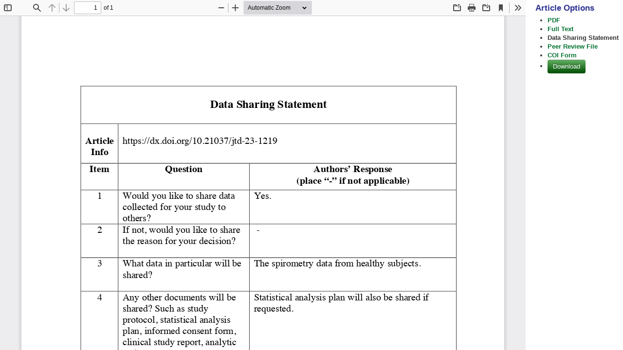

--- FILE ---
content_type: text/html; charset=utf-8
request_url: https://jtd.amegroups.org/article/view/82553/dss
body_size: 4235
content:
<?xml version="1.0" encoding="UTF-8"?><!doctype html><!--[if lt IE 7]> <html class="no-js ie6 oldie" lang="en"> <![endif]--><!--[if IE 7]>    <html class="no-js ie7 oldie" lang="en"> <![endif]--><!--[if IE 8]>    <html class="no-js ie8 oldie" lang="en"> <![endif]--><!--[if gt IE 8]><!--><html class="no-js" lang="en"> <!--<![endif]--><head>
    <!-- Google Tag Manager -->
    <script>(function(w,d,s,l,i){w[l]=w[l]||[];w[l].push({'gtm.start':
    new Date().getTime(),event:'gtm.js'});var f=d.getElementsByTagName(s)[0],
    j=d.createElement(s),dl=l!='dataLayer'?'&l='+l:'';j.async=true;j.src=
    'https://www.googletagmanager.com/gtm.js?id='+i+dl;f.parentNode.insertBefore(j,f);
    })(window,document,'script','dataLayer','GTM-T2Q9C23B');</script>
    <!-- End Google Tag Manager -->
    <meta charset="utf-8"/><meta http-equiv="X-UA-Compatible" content="IE=edge,chrome=1"/><meta name="viewport" content="width=device-width, initial-scale=1.0"/><meta name="application-name" content="https://jtd.amegroups.org"/><title>Establishment and application of reference equations for FEF50 and FEF75 in the Chinese population - Wang- Journal of Thoracic Disease</title><meta name="description" content="Establishment and application of reference equations for FEF50 and FEF75 in the Chinese population"/><meta name="citation_title" content="Establishment and application of reference equations for FEF50 and FEF75 in the Chinese population"/>
	<meta name="citation_author" content="Zhufeng Wang"/>
	<meta name="citation_author" content="Yi Gao"/>
	<meta name="citation_author" content="Wenhua Jian"/>
	<meta name="citation_author" content="Yun Li"/>
	<meta name="citation_author" content="Zihui Wang"/>
	<meta name="citation_author" content="Junfeng Lin"/>
	<meta name="citation_author" content="Mei Jiang"/>
	<meta name="citation_author" content="Jinping Zheng"/>
            <meta name="citation_publication_date" content="2024/01/30"/>
    
    <meta name="citation_online_date" content="2024/01/22"/>

    	<meta name="citation_doi" content="10.21037/jtd-23-1219"/>
<meta name="citation_volume" content="16"/>
<meta name="citation_issue" content="1"/>
		            <meta name="citation_pdf_url" content="https://jtd.amegroups.org/article/view/82553/pdf"/>
                		<meta name="citation_fulltext_html_url" content="https://jtd.amegroups.org/article/view/82553/html"/>
                            <meta name="citation_abstract_html_url" content="https://jtd.amegroups.org/article/view/82553"/>
<meta name="citation_journal_title" content="Journal of Thoracic Disease"/>
	<meta name="citation_issn" content="2077-6624"/>
	<meta name="citation_issn" content="2072-1439"/>
	<meta name="citation_language" content="en"/>
	<meta name="citation_publisher" content="AME Publishing Company"/>
<link href="https://jtd.amegroups.org" title="Journal of Thoracic Disease" rel="index"/><link type="text/css" href="//cdn.amegroups.cn/journals/pbpc/styles/bootstrap-2.css" rel="stylesheet"/><link type="text/css" href="//cdn.amegroups.cn/journals/pbpc/styles/jtd.css?v=may7" rel="stylesheet"/><script src="//cdn.amegroups.cn/journals/pbpc/js/modernizr-2.0.min.js"></script><script> var journal_path = 'jtd'; var up_path = '/' + journal_path + '/manager/uploadImage/2'; var submit_upload_path = 'https://jtd.amegroups.org/author/saveSubmit/4';</script><script src="//cdn.amegroups.cn/journals/pbpc/js/jquery-1.10.2.min.js?v=20260130111108-4912691a-bcbf-442e-8d73-001526eaf173
" ></script><script src="//cdn.amegroups.cn/journals/pbpc/js/jquery-migrate-1.2.1.js?v=20260130111108-4912691a-bcbf-442e-8d73-001526eaf173
" ></script><script src="//cdn.amegroups.cn/journals/pbpc/js/common.js?g=common&v=20260130111108-4912691a-bcbf-442e-8d73-001526eaf173
" ></script>
	<link rel="alternate" type="application/atom+xml" href="https://jtd.amegroups.org//gateway/plugin/WebFeedGatewayPlugin/atom" />
	<link rel="alternate" type="application/rdf+xml" href="https://jtd.amegroups.org//gateway/plugin/WebFeedGatewayPlugin/rss" />
	<link rel="alternate" type="application/rss+xml" href="https://jtd.amegroups.org//gateway/plugin/WebFeedGatewayPlugin/rss2" />
	<script language="javascript" type="text/javascript" src="//cdn.amegroups.cn/journals/pbpc/js/articleView.js
?v=20260130111108-4912691a-bcbf-442e-8d73-001526eaf173
"></script>
	<script language="javascript" type="text/javascript" src="//cdn.amegroups.cn/journals/pbpc/js/pdfobject.js?v=20260130111108-4912691a-bcbf-442e-8d73-001526eaf173
"></script>
</head><body class="journal-jtd controller-article action-view" id="pdf-view"><!-- Google Tag Manager (noscript) --><noscript><iframe src="https://www.googletagmanager.com/ns.html?id=GTM-T2Q9C23B"height="0" width="0" style="display:none;visibility:hidden"></iframe></noscript><!-- End Google Tag Manager (noscript) --><div id="container"><div id="wrapper" role="main">
                    <div class="sidebar">

                <div class="gallerys-block">
                    <h3 class="title">Article Options</h3>
                    <ul id="pdf-article-tabs">
                                                                            <li class="active ">
                                                                    <a class="pdf"
                                       target="_blank"
                                       href="https://jtd.amegroups.org/article/view/82553/pdf">
                                        <strong>
                                            PDF
                                        </strong>
                                    </a>
                                                            </li>
                                                    <li class=" ">
                                                                    <a class="full-text"
                                       target="_blank"
                                       href="https://jtd.amegroups.org/article/view/82553/html">
                                        <strong>
                                            Full Text
                                        </strong>
                                    </a>
                                                            </li>
                                                    <li class="active checked">
                                                                    <strong>
                                        Data Sharing Statement
                                    </strong>
                                                            </li>
                                                    <li class="active ">
                                                                    <a class="peer-review-file"
                                       target="_blank"
                                       href="https://jtd.amegroups.org/article/view/82553/prf">
                                        <strong>
                                            Peer Review File
                                        </strong>
                                    </a>
                                                            </li>
                                                    <li class="active ">
                                                                    <a class="coi-form"
                                       target="_blank"
                                       href="https://jtd.amegroups.org/article/view/82553/coif">
                                        <strong>
                                            COI Form
                                        </strong>
                                    </a>
                                                            </li>
                                                <li id="pdfDownloadLinkLi">
                                                        <a class="btn btn-primary" target="_blank" id="pdfDownloadLink" href="https://jtd.amegroups.org/article/download/82553/60158">Download</a>
                        </li>
                    </ul>
                                        <a id="mPdfDownloadLink" target="_blank" href="https://jtd.amegroups.org/article/download/82553/60158"></a>
                </div>
            </div>
            <div class="pdf">
                
                
                <script type="text/javascript">

                    function getElementWidth(elem) {
                        return elem.getBoundingClientRect().width
                    }

                    function getOffsetLeft(elem) {
                        return elem.offsetLeft
                    }

                    function getScreenWidth() {
                        return document.body.clientWidth
                    }

                    function removeActiveTab() {
                        let elem = document.getElementById("pdf-article-tabs")
                        let liElems = elem.querySelectorAll("li")
                        Array.from(liElems).forEach((item, index) => {
                            console.log(item)
                            item.classList.remove("checked")
                        })
                    }

                    function handleClickPDfLink(event) {
                        downloadPdfFile(event.target.href)
                    }

                    function downloadPdfFile(url) {
                        if(!url){return}
                        let array = url.split("/")
                        if(!array||!array.length){return}
                        let fileName = array.pop()
                        downloadAttachment(url, fileName)
                    }

                    function downloadAttachment(url, fileName, callback) {
                        let xhr = new XMLHttpRequest()
                        xhr.open("get", url, true)
                        xhr.responseType = "blob"
                        xhr.onload = function (e) {
                            let file = URL.createObjectURL(xhr.response)
                            let elem = document.createElement('a')
                            elem.download = fileName// url.match(/\w+.\w+$/)
                            elem.href = file
                            elem.style.display = 'none'
                            document.body.appendChild(elem)
                            elem.click()
                            document.body.removeChild(elem)
                            callback && callback()
                        }
                        xhr.send()
                    }

                    function handleTabEvent() {
                        let elem = document.getElementById("pdf-article-tabs")
                        let liElems = elem.querySelectorAll("li a")
                        let mDownloadElem = document.getElementById("mPdfDownloadLink")
                        if ($('#mPdfDownloadLink').css("display") == "none") {
                            return;
                        }
                        let screenWidth = getScreenWidth()
                        Array.from(liElems).forEach((item, index) => {
                            item.addEventListener('click', (event) => {
                                let widthOffset = screenWidth - getElementWidth(mDownloadElem) - 30 - getElementWidth(item.parentNode)
                                let offsetLeft = getOffsetLeft(item.parentNode) - widthOffset / 2
                                elem.scrollLeft = offsetLeft
                                removeActiveTab()
                                item.parentNode.classList.add("checked")
                                if (item.id != "pdfDownloadLink") {
                                    window.open(item.href, "_self")
                                }
                                return false;
                            })
                        })
                        //初始化选中元素定位
                        let checkedElem = elem.querySelector("li.checked")
                        if (checkedElem) {
                            let widthOffset = screenWidth - getElementWidth(mDownloadElem) - 30 - getElementWidth(checkedElem)
                            let offsetLeft = getOffsetLeft(checkedElem) - widthOffset / 2
                            elem.scrollLeft = offsetLeft
                        }
                    }
                    document.addEventListener('readystatechange', () => {
                        if (document.readyState === "complete") {
                            handleTabEvent()
                        }
                    })
                    $(document).ready(function () {
                        var embedCode = '<iframe id="pdfViewer" style="vertical-align: bottom;" sandbox="allow-scripts allow-top-navigation allow-popups allow-popups-to-escape-sandbox allow-same-origin allow-downloads" src="//cdn.amegroups.cn/static/pdfPreview/web/viewer.html?v='+(new Date()).getTime().toString()+'&file=//cdn.amegroups.cn/journals/pbpc/files/journals/2/articles/82553/public/82553-PB2-8805-R1.pdf" frameborder="0"></iframe>';
                        $("#articlePdf").html(embedCode);
                        $('#fullscreenShow').show();
                        let elem = document.getElementById("articlePdf")
                        $('#pdfViewer').width(elem.clientWidth + 'px');
                        $('#pdfViewer').height(window.innerHeight + 'px');
                    });
                    window.onresize = function () {
                        let elem = document.getElementById("articlePdf")
                        $('#pdfViewer').width(elem.clientWidth + 'px')
                        $('#pdfViewer').height(window.innerHeight + 'px')
                    }
                    
                </script>
                <div id="articlePdfResizer">
                    <div id="articlePdf" class="ui-widget-content" style="height: 100%">
                        <p>The PDF file you selected should load here if your Web browser has a PDF reader plug-in installed (for example, a recent version of <a href="http://www.adobe.com/products/acrobat/readstep2.html">Adobe Acrobat Reader</a>).</p> <p>Alternatively, you can also download the PDF file directly to your computer, from where it can be opened using a PDF reader. To download the PDF, click the Download link below.</p> <p>If you would like more information about how to print, save, and work with PDFs, Highwire Press provides a helpful <a href="http://highwire.stanford.edu/help/pdf-faq.dtl">Frequently Asked Questions about PDFs</a>.</p>
                    </div>
                </div>
            </div>
        </div>
</div><!-- wrapper -->
<input type="hidden" id="incrementArticleId" value="82553">
<input type="hidden" id="incrementGalleryId" value="60158">

    <script>
        $(function(){
            // ajax Increment Views

            var aid = $('#incrementArticleId').val();
            var gid = $('#incrementGalleryId').val();

            var postId = '';

            if( gid ) {
                postId = aid+'/'+gid;
            }else{
                postId = aid;
            }


            if( postId ) {
                $.ajax({
                    url:"/article/incrementViews/"+postId,
                    type:"POST",
                    async:true,
                    success: function(data) {
                        // 处理数据
                        console.log(data);
                    },
                });
            }
        })
    </script>

    
                                                                            
<div id="google-analytics">
        
        <!-- Global site tag (gtag.js) - Google Analytics -->
        <script async src="https://www.googletagmanager.com/gtag/js?id=G-VDXEF5FRGV"></script>
        <script>
            window.dataLayer = window.dataLayer || [];
            function gtag(){dataLayer.push(arguments);}
            gtag('js', new Date());
            // // 旧总站ID
            // gtag('config', 'UA-93753209-1',{
            //     'page_path': '/ojs-jtd/article/view/82553/dss'
            // });

            // 新总站ID
            gtag('config', 'G-VDXEF5FRGV',{
                'page_path': '/ojs-jtd/article/view/82553/dss'
            });

            // 子站点ID，后台谷歌统计插件配置
            gtag('config', 'G-SRJ91H4ZQK');
        </script>
        <!-- /Global site tag (gtag.js) - Google Analytics -->
    
        
        <script>
            var _hmt = _hmt || [];
            (function() {
                var hm = document.createElement("script");
                hm.src = "https://hm.baidu.com/hm.js?010f4fb2da6192e9d5aaebff6463076e";
                var s = document.getElementsByTagName("script")[0];
                s.parentNode.insertBefore(hm, s);
            })();
        </script>
        <script>
            var _hmt = _hmt || [];
            (function() {
                var hm = document.createElement("script");
                hm.src = "https://hm.baidu.com/hm.js?7290a7c06e9c94a3e9f8304bbe057624";
                var s = document.getElementsByTagName("script")[0];
                s.parentNode.insertBefore(hm, s);
            })();
        </script>
    
</div></body>
</html>